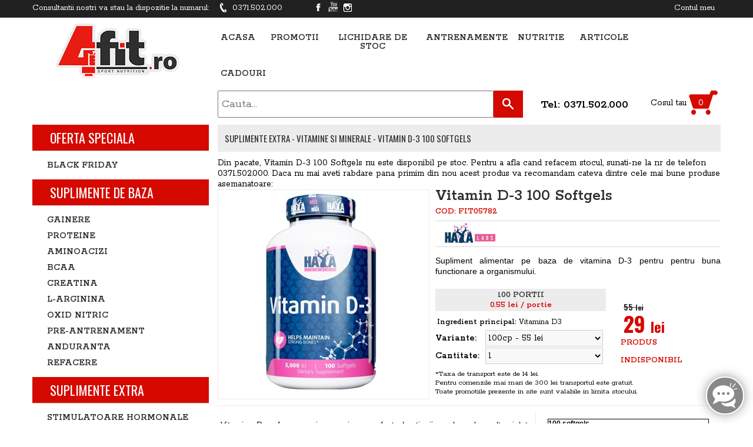

--- FILE ---
content_type: text/html; charset=UTF-8
request_url: http://4fit.ro/product/vitamin-d-3-100-softgels
body_size: 11494
content:
<!DOCTYPE html>
<html xmlns="http://www.w3.org/1999/xhtml" xmlns:fb="http://ogp.me/ns/fb#" >
    <head>
        <meta charset="UTF-8"/>
       
        <title>Vitamin D-3 100 Softgels | Vitamine si minerale | 4FIT</title>

        <link rel="shortcut icon" sizes="any" type="image/png" href="/favicon.ico">        
	 	<link rel="stylesheet" type="text/css" href="//fonts.googleapis.com/css?family=Oswald:400,700,300">
	 	<link rel="stylesheet" type="text/css" href="//fonts.googleapis.com/css?family=Open+Sans:400,700">
	 	<link rel="stylesheet" type="text/css" href="//fonts.googleapis.com/css?family=Rokkitt:400,600">
	 	
	 	<meta name="msvalidate.01" content="8ADA780BBEC6D37996524FAEE688F1C0" />
	 	<meta name="DC.title" content="Locatie" />
		<meta name="geo.region" content="RO" />
		<meta name="geo.position" content="45.943161;24.96676" />
		<meta name="ICBM" content="45.943161, 24.96676" />
	
	
        <meta name="description" content="Supliment pe baza de vitamina D-3 pentru intarirea sistemului imunitar si osos."/>
<meta name="google-site-verification" content="bi82i5hSrojqBEp37v3emXrsqMqsNuKof8_-zNVMaKM"/>
<meta name="verify-v1" content="AWSAy7PwUIPIuGTHKrtQQDTFplTgtlLdIOXYXnUNWeM="/>
<meta name="y_key" content="5f859a0bda2ae02d"/>
<meta property="og:image" content="http://4fit.ro//upload/images/products/14994/vitamin-d-3-100-softgels-1.jpg"/>
<meta property="og:type" content="forfit:product"/>
<meta property="og:url" content="http://4fit.ro/product/vitamin-d-3-100-softgels"/>
<meta property="og:title" content="Vitamin D-3 100 Softgels :: 4fit.ro"/>
<meta property="og:name" content="Vitamin D-3 100 Softgels"/>
<meta property="og:manufacurer" content="Haya Labs"/>
<meta property="og:telephone" content="0371.502.000"/>
<meta property="og:description" content="Vitamina D se formeaza in organism ca efect al actiunii razelor solare ultraviolete asupra pielii. Vitamina D este transformata de catre rinichi intr-un hormon numit calcitriol, care e, practic, cea mai concentrata forma.

Efectele acestui hormon sunt orientate catre intestine si oase. Functia biologica principala a vitaminei D e sa mentine nivele optime de calciu si fosfor in sange. Ajuta la absorbtia calciului, incurajand formarea si mentinerea sanatatii la nivel osos. Imbunatateste mineralizarea oaselor in combinatie cu alte vitamine, minerale si hormoni.

Fara vitamina D, oasele pot deveni subtiri, fragile, moi si diforme. Vitamina D protejeaza scheletul de afectiuni ca picioarele rahitice la copii sau osteomalacia la adulti, afectiuni ce slabesc oasele.

Beneficii:
- nutrient important pentru sanatatea oaselor;
- deficienta e asosciata cu cresterea riscului de fractura de sold
- protejeaza articulatiile;
- deficienta cauzeaza aparitia sindromului de picioare cracanate la copii;
- protejeaza imunitatea;
- protejeaza pielea.

Mod de administrare: luati 1capsula pe zi in timpul unei mese.
"/>
<meta property="fb:app_id" content="827025810690360"/>
<meta property="og:site_name" content="4fit.ro"/>                <script type="text/javascript" src="/cache/js/cae007694cb1000aa870e92b2cd1c86d.js"></script>
<link rel="stylesheet" type="text/css" href="/cache/css/3da87508a60b8875557f39d012220298.css" />

                <script type="text/javascript">
//<![CDATA[
$(document).ready(function () {window.app = {"reviews":0};});
//]]>
</script>
        <!-- Google tag (gtag.js) -->
<script async src="https://www.googletagmanager.com/gtag/js?id=G-FMLP7JW8YP"></script>
<script>
  window.dataLayer = window.dataLayer || [];
  function gtag(){dataLayer.push(arguments);}
  gtag('js', new Date());

  gtag('config', 'G-FMLP7JW8YP');
</script>

<meta name="robots" content="follow, index" class="next-head">
 
            </head>
    <body>
        <div class="page">
            <!-- Google Tag Manager (noscript) -->
<noscript><iframe src="https://www.googletagmanager.com/ns.html?id=GTM-N39H6PB"
height="0" width="0" style="display:none;visibility:hidden"></iframe></noscript>
<!-- End Google Tag Manager (noscript) -->

<script>
(function(i,s,o,g,r,a,m){i['GoogleAnalyticsObject']=r;i[r]=i[r]||function(){
(i[r].q=i[r].q||[]).push(arguments)},i[r].l=1*new Date();a=s.createElement(o),
m=s.getElementsByTagName(o)[0];a.async=1;a.src=g;m.parentNode.insertBefore(a,m)
})(window,document,'script','//www.google-analytics.com/analytics.js','ga');

ga('create', 'UA-4663403-48', 'auto');
ga('require', 'displayfeatures');
ga('send', 'pageview');
</script>

<div id="header" >
	<div class="top">
		<div class="wrapper" style="">
			<div style="float: left; margin-top: 5px;">
				Consultantii nostri va stau la dispozitie la numarul: <img
					style="margin-left: 15px; margin-right: 10px;" align="top"
					src="/main/img/icon-phone.png" alt="phone" />0371.502.000</div>
					<div style="float: left; margin-left: 50px;">
						<a target="_blank" href="https://www.facebook.com/pages/4Fitro/296167910588971" style="display: inline-block; width: 20px; height: 20px;background-image: url('/main/img/social-fb.png') " >&nbsp;</a>
						<a target="_blank" href="https://www.youtube.com/channel/UChdqa3Igxtsa1nMSU_iLlWg" style="display: inline-block; width: 20px; height: 20px;background-image: url('/main/img/social-yt.png') " >&nbsp;</a>
						<!-- <a target="_blank" href="https://plus.google.com/+4fitRo" style="display: inline-block; width: 20px; height: 20px;background-image: url('/main/img/social-gp.png') " >&nbsp;</a> -->
						<a target="_blank" href="https://www.instagram.com/4fit.ro_sport_nutrition" style="display: inline-block; width: 20px; height: 20px;background-image: url('/main/img/social-insta.png') " >&nbsp;</a>


					</div>
			<div style="float: right; margin-right: 10px;  margin-top: 5px;">
				
									<a href="/account/personal">Contul meu</a>
								
				
						
			</div>
		</div>
	</div>
	<div class="wrapper hcontent">
		<div class="logo_img"
			style="margin: 0 30px 0 40px; padding-top: 10px; float: left; width: 245px;">
			<a href="/"><img style="border: none; "src="/main/img/logo-new2.png" alt="4fit"> </a>
		</div>
		<div style="float: left; width: 800px;">
		<div class="top_menu ">
			<div >
				<a href="/"> Acasa</a>
			</div>
			<div >
				<a href="/offers">Promotii</a>
			</div>
			<div >
				<a href="/category/extra/lichidare-de-stocuri">Lichidare de stoc</a>
			</div>
			<div >
				<a href="/articles/index/3">Antrenamente</a>
			</div>
			<div >
				<a href="/articles/index/2">Nutritie</a>
			</div>
			<div >
				<a href="/articles/index/1">Articole</a>
			</div>
			<div >
				<a href="/products/gifts">Cadouri</a>
			</div>
			
		</div>
		<div style="margin-top: 5px;  width: 850px; ">
				<span itemscope itemtype="http://schema.org/WebSite">
					<meta itemprop="url" content="http://www.4fit.ro/" />
					<form action="/search" method="post" class="search-box"
						style="float: left; margin-top: 2px;" itemprop="potentialAction"
						itemscope itemtype="http://schema.org/SearchAction">
						<meta itemprop="target"
							content="http://www.4fit.ro/search/{dataSearchterm}" />
						<span> <input itemprop="query-input" name="dataSearchterm"
							id="search_input" placeholder="Cauta..."
							style="height: 42px; padding: 0 0 0 5px; margin: 0 !important; width: 460px; float: left; font-size: 20px;"
							type="text" id="q"
							value="">
							<button onclick="" class="button"
								style="width: 50px; height: 46px; float: left; background: url('/main/img/icon-search-white.png') no-repeat center center #d50900;"></button>
						</span>
					</form>
				</span> <span style="display: inline-block; padding-left: 30px;font-size: 20px;padding-top: 15px; font-weight: bold;">Tel: 0371.502.000</span>
			
			<span class="cart-info" 
				style="float: right; max-width: 250px; background: url('/main/img/icon-cart-red-new-40x40.png') no-repeat right center; height: 45px; position: relative;">
				<a style="padding-top: 14px; display: inline-block;" href="/cart"><span
					style="margin-right: 20px;">Cosul tau</span><span
					style="margin-right: 24px; color: #fff">0</span></a>
					 			</span>
		</div>
	</div>
	</div>
</div>
	<script type="text/javascript">

jQuery(document).ready(function(){
	    $(".cart-info").hover(function(){
	    	$(".shopping_cart_pop").show();
	    	return;
		}, function(){
			$(".shopping_cart_pop").hide();
			return;
		});
	    $('a.delete-cart-item-pop').click(function(e) {
	        e.preventDefault();
	        e.stopPropagation();
 	        if (!confirm('Sunteti sigur ca vreti sa stergeti acest item din cosul dumneavoastra?')) {
 	            return;
 	        }
            var product_id = $(this).attr('id');
            var product_variation =$(this).attr('data-variation-id');
            var url = $(this).attr('href');
	        $.ajax({
	            url: url,
	            type: 'POST',
	            dataType: 'json',
	            data: {
	                'data[Cart][Product][id]': product_id,
	                'data[Cart][Product][product_variation]': product_variation
	            },
	            success: function(response) {
	                try {
	                  window.location.reload();
	                }
	                catch (err) {
	                }
	            }
	        });
	    });
});
</script>
	            <div class="wrapper">
                <div class="main-container col2-left-layout">
                    <div class="main clearfix">
                                                <div class="col-main">
                                                                                                                                            	                              
                            <form action="/cart/add.html" id="CartAddForm" method="post" accept-charset="utf-8"><div style="display:none;"><input type="hidden" name="_method" value="POST"/></div><input type="hidden" name="data[Cart][Product][14994][product_id]" value="14994" id="CartProduct14994ProductId"/><input type="hidden" name="data[Cart][Product][14994][increment]" value="1" id="CartProduct14994Increment"/><script type="text/javascript">
dataLayer = dataLayer || [];
dataLayer.push({
	'site_type' : 'd',
'PageType': 'ProductPage',
'email': 'd41d8cd98f00b204e9800998ecf8427e',
'ProductID': 'FIT05782'
});
</script>

<div class="product_detail clearfix"  itemscope itemtype="https://schema.org/Product">
  <div class="breadcrumb clearfix cat_header" style="padding: 12px; font-size:15px;  margin: 10px 0px;">
    Suplimente Extra - <a href="/category/extra/vitamine-si-minerale">Vitamine si minerale</a> - Vitamin D-3 100 Softgels  </div>
    <div class="clearfix">
  	Din pacate, Vitamin D-3 100 Softgels nu este disponibil pe stoc. Pentru a afla cand refacem stocul, sunati-ne la nr de telefon 0371.502.000. Daca nu mai aveti rabdare pana primim din nou acest produs va recomandam cateva dintre cele mai bune produse asemanatoare:
  	
  	<div>
  	<div class="product-grid products clearfix">
      </div>
  	
  	</div>
  	 
  </div>
  	<div class="left-pane" style="width: 360px">
		<span class="image"> <a class="colorbox imageBox"
			href="/cache/images/products/14994/vitamin-d-3-100-softgels-1_700_700.jpg"
			class="colorbox" rel="colorbox"> <img  itemprop="image" alt="vitamin-d-3-100-softgels"
				src="/cache/images/products/14994/vitamin-d-3-100-softgels-1_350_350.jpg" />
		</a>
		</span>
              </div>
	<div class="right-pane">
		<div class="clearfix">
			<div class="name">
							<h1 itemprop="name" style="margin: 0;"  >Vitamin D-3 100 Softgels</h1>
			</div>
			<div class="cod"  >Cod: <span itemprop="sku">FIT05782</span></div>
			<div class="t1 clearfix">
				
				<div class="manufacturer">
									<a itemprop="brand" itemscope itemtype="https://schema.org/Brand" href="/search/all/all/50" ><img itemprop="logo"  alt="Haya Labs"
				src="/cache/images/manufacturers/50/haya-labs_image_120_36.png" /> <meta  itemprop="name" content="Haya Labs"></meta></a>
								</div>
							</div>
			<div class="description " itemprop="description"><p style="text-align:justify"><span style="color:#000000"><span style="font-size:14px"><span style="font-family:arial,helvetica,sans-serif">Supliment alimentar pe baza de vitamina D-3 pentru pentru buna functionare a organismului.&nbsp;</span></span></span></p>
</div>
			<div class="clearfix">
				<div style="float: left; width: 290px;">
				<div class="servings_box" style="color: rgb(48, 48, 48); height: 44px; text-align: center;">
											<div style="background-color: #ececec; padding: 2px 5px 2px 5px;">
							100 PORTII
						<div style="color: rgb(213, 9, 0);">0.55 lei / portie</div>
						</div>
									</div>
				<div class="attributes">
              		              		<div style="font-size: 14px; margin: 5px 3px 5px 3px;">
                  		<span style="font-weight: bold;">Ingredient principal:</span>
                  		<span>Vitamina D3</span>
                  	</div>
                	                	                  	<div>
                  		<label style="width: 80px;">Variante:</label>
                  		<select id="ProductVariantSelect" style="width: 200px;"  >
                  			                  				<option  selected  value="vitamin-d-3-100-softgels">100cp - 55 lei</option>
                  			                  		</select>
                  	</div>
                  	                	              		<div style="display: none;">
                  		<label style="width: 80px;">General:</label>
                  		<!-- momentan facut doar pentru primul grup -->
                  		<select style="width: 200px;" onchange="variation_changed()" id="selected_variation" name="data[Cart][Product][14994][product_variation]">
                  		                  			<option style="" value="79821"> - FIT05782 - epuizat </option>
                  		                  		</select>
                  	</div>
                	                	<div>
                  		<label style="width: 80px;">Cantitate:</label>
                  		<select style="width: 200px;" id="quantity" name="data[Cart][Product][14994][quantity]">
                  			<option value="1">1</option>
                  			<option value="2">2</option>
                  			<option value="3">3</option>
                  			<option value="4">4</option>
                  			<option value="5">5</option>
                  			<option value="6">6</option>
                  			<option value="7">7</option>
                  			<option value="8">8</option>
                  			<option value="9">9</option>
                  			<option value="10">10</option>
                  		</select>
                  	</div>
           		 </div>
				
				</div>
				<div itemprop="offers" itemscope itemtype="https://schema.org/Offer" style="float: right; padding-top: 20px; width: 170px;">
				<link itemprop="availability" href="https://schema.org/InStock">
				<link itemprop="itemCondition" href="https://schema.org/NewCondition">
				 <meta itemprop="priceCurrency" content="RON" />
				                	<div class="old-price">
                 		55 <span>lei</span>
					</div>
					<div itemprop="price" content="55" class="new-price"  style="color:rgb(213, 9, 0);">
                    	29 <span>lei</span>
					</div>
                          						<div class="cod"><span >produs indisponibil</span></div>
						
				</div>
				
			</div>
			<div style="font-size: 13px;">*Taxa de transport este de 14 lei.<br>
Pentru comenzile mai mari de 300 lei transportul este gratuit.
<br>Toate promotiile prezente in site sunt valabile in limita stocului.
</div>
		</div>
	</div>

</div>
</form>
<div class="product_extra clearfix" >
	<div class="left-pane">
		<div itemprop="description" class="detailed_description" ><p style="text-align:justify"><span style="color:#000000"><span style="font-size:14px"><span style="font-family:arial,helvetica,sans-serif">Vitamina D se formeaza in organism ca efect al actiunii razelor solare ultraviolete asupra pielii. Vitamina D este transformata de catre rinichi intr-un hormon numit calcitriol, care e, practic, cea mai concentrata forma.</span></span></span></p>

<p style="text-align:justify"><span style="color:#000000"><span style="font-size:14px"><span style="font-family:arial,helvetica,sans-serif">Efectele acestui hormon sunt orientate catre intestine si oase. Functia biologica principala a vitaminei D e sa mentine nivele optime de calciu si fosfor in sange. Ajuta la absorbtia calciului, incurajand formarea si mentinerea sanatatii la nivel osos. Imbunatateste mineralizarea oaselor in combinatie cu alte vitamine, minerale si hormoni.</span></span></span></p>

<p style="text-align:justify"><span style="color:#000000"><span style="font-size:14px"><span style="font-family:arial,helvetica,sans-serif">Fara vitamina D, oasele pot deveni subtiri, fragile, moi si diforme. Vitamina D protejeaza scheletul de afectiuni ca picioarele rahitice la copii sau osteomalacia la adulti, afectiuni ce slabesc oasele.</span></span></span></p>

<p style="text-align:justify"><span style="color:#000000"><span style="font-size:14px"><span style="font-family:arial,helvetica,sans-serif"><strong>Beneficii:</strong><br />
- nutrient important pentru sanatatea oaselor;<br />
- deficienta e asosciata cu cresterea riscului de fractura de sold<br />
- protejeaza articulatiile;<br />
- deficienta cauzeaza aparitia sindromului de picioare cracanate la copii;<br />
- protejeaza imunitatea;<br />
- protejeaza pielea.</span></span></span></p>

<p style="text-align:justify"><span style="color:#000000"><span style="font-size:14px"><span style="font-family:arial,helvetica,sans-serif"><strong>Mod de administrare</strong>: luati 1capsula pe zi in timpul unei mese.</span></span></span></p>
</div>
	

	</div>
	<div class="right-pane clearfix">
							<div class="extra_description variation_79821"   ><table cellpadding="0" cellspacing="0" style="border-collapse:collapse; border-spacing:0px; border:1px solid; color:rgb(0, 0, 0); font-family:helvetica,arial,verdana,sans-serif; font-size:12px; margin:1em 0px 0px; max-width:100%; padding:5px; width:274px">
	<thead>
		<tr>
			<th style="text-align:left; vertical-align:middle"><span style="color:#000000"><span style="font-size:12px"><span style="font-family:arial,helvetica,sans-serif">100 softgels</span></span></span></th>
			<th style="text-align:left; vertical-align:middle; width:67px">&nbsp;</th>
			<th style="text-align:left; vertical-align:middle; width:67px">&nbsp;</th>
		</tr>
		<tr>
			<th colspan="3" style="text-align:left; vertical-align:middle"><span style="color:#000000"><span style="font-size:12px"><span style="font-family:arial,helvetica,sans-serif">Serving size: 1 softgel</span></span></span></th>
		</tr>
		<tr>
			<th colspan="3" style="text-align:left; vertical-align:middle"><span style="color:#000000"><span style="font-size:12px"><span style="font-family:arial,helvetica,sans-serif">Servings per container: 100</span></span></span></th>
		</tr>
		<tr>
			<th colspan="3" style="background-color:rgb(0, 0, 0); text-align:left; vertical-align:middle">&nbsp;</th>
		</tr>
		<tr>
			<th colspan="2" rowspan="1" style="text-align:left; vertical-align:middle"><span style="color:#000000"><span style="font-size:12px"><span style="font-family:arial,helvetica,sans-serif">Amount Per Serving</span></span></span></th>
			<th style="text-align:left; vertical-align:middle; width:67px">&nbsp;</th>
		</tr>
		<tr>
			<th colspan="3" style="background-color:rgb(0, 0, 0); text-align:left; vertical-align:middle">&nbsp;</th>
		</tr>
	</thead>
	<tbody>
		<tr>
			<td style="vertical-align:top"><span style="color:#000000"><span style="font-size:12px"><span style="font-family:arial,helvetica,sans-serif">Vitamin D-3 (as cholecalciferol)</span></span></span></td>
			<td style="vertical-align:top; width:67px">&nbsp;</td>
			<td style="vertical-align:top; width:67px"><span style="color:#000000"><span style="font-size:12px"><span style="font-family:arial,helvetica,sans-serif">5000 IU</span></span></span></td>
		</tr>
		<tr>
			<td colspan="3" style="background-color:rgb(0, 0, 0); vertical-align:top">&nbsp;</td>
		</tr>
		<tr>
			<td colspan="3" style="vertical-align:top">
			<p><span style="color:#000000"><span style="font-size:12px"><span style="font-family:arial,helvetica,sans-serif"><strong>Other ingredients:</strong></span></span></span></p>

			<p><span style="color:#000000"><span style="font-size:12px"><span style="font-family:arial,helvetica,sans-serif">soybean oil, gelatin, glycerin, water.</span></span></span></p>
			</td>
		</tr>
	</tbody>
</table>
</div>
			</div>

</div>
 
<hr style="margin-bottom: 15px;"/>
    <div id="reviews" class="box comments">
	<h2 class="clearfix" style="padding: 8px 10px 8px 20px;">
		Comentarii:
			  		<span class="float-right">
	  			<button class="toggle-comment-form button big" onclick="$('.comment-form').toggle();" style="font-size: 14px; width: 200px;">Lasa un comentariu</button>
	  		</span>
		  	</h2>
	<div class="comment-form ">
					   <script src="https://www.google.com/recaptcha/api.js" async defer></script>
<div class="login-form ">

	<div class="col2-set clearfix">
		<div class="col-1" style="  text-align: center;">
			<h3>Ai deja un cont?</h3>
            <form action="/login" id="MemberLoginForm" method="post" accept-charset="utf-8"><div style="display:none;"><input type="hidden" name="_method" value="POST"/></div><div class="input email required"><input name="data[Member][email]" placeholder="Email" maxlength="96" type="email" id="MemberEmail" required="required"/></div><div class="input password required"><input name="data[Member][password]" placeholder="Parola" type="password" id="MemberPassword" required="required"/></div>            <div class="clearfix">
				<a style="font-weight: 600; font-size: 12px; line-height: 26px;"
					href="/recover">Ai uitat parola?</a>
			</div>
            <div class="submit"><input class="button" type="submit" value="Intra in cont"/></div>
            </form>            <div class="clearfix" style="display:none">
                <h4>Te poti autentifica si cu</h4>
                        
                        <a href="/oauth/google.html"><img src="/img/button-google-big.png" alt=""/></a>

            </div>
        </div>
      	</div>
</div>
			</div>
	<div id = "comments" class = "content comments">
			  		<div class="notice">
				  Nu exista pareri pentru acest produs	  		</div> 
		  					  				  			  				  			  				  			  				  	</div>
	</div>  <script type="text/javascript">
var current_window = 1;
function changeExtra2(item){
//	console.log(item);
	switch(item) {
    case 1:
    	 current_window = 1;        
        $("#detailed_description_button").addClass('selected');
        $("#extra_description_button").removeClass('selected');
        $(".detailed_description").show();
        $(".extra_description").hide();
        break;
    case 2:
    	 current_window = 2;
    	$("#detailed_description_button").removeClass('selected');
        $("#extra_description_button").addClass('selected');
    	$(".detailed_description").hide();
        
		var selected_variation = $('#selected_variation').val();
		if(selected_variation > 0){
			$(".extra_description.variation_"+selected_variation).show();
		}else{
			$(".extra_description.default").show();
		}
        
        break;

	}
}
function variation_changed(){
//	if(current_window ==2){
		$(".extra_description").hide();
		var selected_variation = $('#selected_variation').val();
		if(selected_variation > 0){
			$(".extra_description.variation_"+selected_variation).show();
		}else{
			$(".extra_description.default").show();
		}
//		}
}
</script>

<!-- Google Code for Remarketing Tag -->
<!--------------------------------------------------
Remarketing tags may not be associated with personally identifiable information or placed on pages related to sensitive categories. See more information and instructions on how to setup the tag on: http://google.com/ads/remarketingsetup
--------------------------------------------------->
<script type="text/javascript">
var google_tag_params = {
dynx_itemid: 'FIT05782',
dynx_totalvalue: '55',
};
</script>



                            	                          </div>
                        <div class="col-left sidebar">
                            	  <div class="box">
    <div class="box-category" style="margin-top: 11px;">
        <ul>
                            <li>
                    <span>Oferta Speciala</span>
                    <ul>
			
	<li>
	  		<a class="" href="/category/black-friday-1/black-friday">
		  		BLACK FRIDAY<span></span></a>
			  	  	</li>
	  </ul>                </li>
                            <li>
                    <span>Suplimente de baza</span>
                    <ul>
			
	<li>
	  		<a class="" href="/category/suplimente-nutritive/gainere">
		  		Gainere<span></span></a>
			  	  	</li>
	  		
	<li>
	  		<a class="" href="/category/suplimente-nutritive/proteine">
		  		Proteine<span></span></a>
			  	  	</li>
	  		
	<li>
	  		<a class="" href="/category/suplimente-nutritive/aminoacizi-si-hidrolizate-proteice">
		  		Aminoacizi<span></span></a>
			  	  	</li>
	  		
	<li>
	  		<a class="" href="/category/suplimente-nutritive/bcaa-aminoacizi-cu-lanturi-ramificate">
		  		BCAA<span></span></a>
			  	  	</li>
	  		
	<li>
	  		<a class="" href="/category/suplimente-nutritive/creatina">
		  		Creatina<span></span></a>
			  	  	</li>
	  		
	<li>
	  		<a class="" href="/category/suplimente-nutritive/l-arginina">
		  		L-Arginina<span></span></a>
			  	  	</li>
	  		
	<li>
	  		<a class="" href="/category/suplimente-nutritive/oxid-nitric">
		  		Oxid nitric<span></span></a>
			  	  	</li>
	  		
	<li>
	  		<a class="" href="/category/suplimente-nutritive/pre-antrenament">
		  		Pre-antrenament<span></span></a>
			  	  	</li>
	  		
	<li>
	  		<a class="" href="/category/suplimente-nutritive/anduranta">
		  		Anduranta<span></span></a>
			  	  	</li>
	  		
	<li>
	  		<a class="" href="/category/suplimente-nutritive/refacere">
		  		Refacere<span></span></a>
			  	  	</li>
	  </ul>                </li>
                            <li>
                    <span>Suplimente Extra</span>
                    <ul>
			
	<li>
	  		<a class="" href="/category/extra/stimulatoare-hormonale">
		  		Stimulatoare hormonale<span></span></a>
			  	  	</li>
	  		
	<li>
	  		<a class="selected" href="/category/extra/vitamine-si-minerale">
		  		Vitamine si minerale<span></span></a>
			  	  	</li>
	  		
	<li>
	  		<a class="" href="/category/extra/batoane-proteice">
		  		Batoane proteice<span></span></a>
			  	  	</li>
	  		
	<li>
	  		<a class="" href="/category/extra/energizante">
		  		Energizante<span></span></a>
			  	  	</li>
	  		
	<li>
	  		<a class="" href="/category/extra/slabire-si-arderea-grasimilor">
		  		Slabire si arderea grasimilor<span></span></a>
			  	  	</li>
	  		
	<li>
	  		<a class="" href="/category/extra/sanatate">
		  		Sanatate<span></span></a>
			  	  	</li>
	  		
	<li>
	  		<a class="" href="/category/extra/articulatii-si-ligamente">
		  		Articulatii si ligamente<span></span></a>
			  	  	</li>
	  		
	<li>
	  		<a class="" href="/category/extra/lichidare-de-stocuri">
		  		Lichidare de stocuri<span></span></a>
			  	  	</li>
	  </ul>                </li>
                            <li>
                    <span>Accesorii</span>
                    <ul>
			
	<li>
	  		<a class="" href="/category/accesorii/echipament-sportiv">
		  		Echipament sportiv<span></span></a>
			  	  	</li>
	  		
	<li>
	  		<a class="" href="/category/accesorii/tricouri-si-maieuri">
		  		Tricouri si Maiouri<span></span></a>
			  	  	</li>
	  		
	<li>
	  		<a class="" href="/category/accesorii/shakere-si-accesorii">
		  		Shakere si accesorii<span></span></a>
			  	  	</li>
	  </ul>                </li>
                    </ul>
    </div>
</div>  	  <div class="box">

	<div class="box-content manufacturers_menu">
		<ul>
			<li><span>Producatori</span>
				<ul>
									<li>
					
					<a class="" href="/search/all/all/63"><img style="vertical-align: middle; margin-right: 5px;" alt="4Fit"
				src="/cache/images/manufacturers/63/4fit_image_60_18.png" />4Fit</a></li>
										<li>
					
					<a class="" href="/search/all/all/60"><img style="vertical-align: middle; margin-right: 5px;" alt="ActivLab"
				src="/cache/images/manufacturers/60/activlab_image_60_18.png" />ActivLab</a></li>
										<li>
					
					<a class="" href="/search/all/all/44"><img style="vertical-align: middle; margin-right: 5px;" alt="Amix"
				src="/cache/images/manufacturers/44/amix_image_60_18.jpg" />Amix</a></li>
										<li>
					
					<a class="" href="/search/all/all/86"><img style="vertical-align: middle; margin-right: 5px;" alt="BIOCYTE"
				src="/cache/images/manufacturers/86/biocyte_image_60_18.jpg" />BIOCYTE</a></li>
										<li>
					
					<a class="" href="/search/all/all/69"><img style="vertical-align: middle; margin-right: 5px;" alt="BiotechUSA"
				src="/cache/images/manufacturers/69/biotechusa_image_60_18.png" />BiotechUSA</a></li>
										<li>
					
					<a class="" href="/search/all/all/42"><img style="vertical-align: middle; margin-right: 5px;" alt="BPI"
				src="/cache/images/manufacturers/42/bpi_image_60_18.png" />BPI</a></li>
										<li>
					
					<a class="" href="/search/all/all/29"><img style="vertical-align: middle; margin-right: 5px;" alt="Cellucor"
				src="/cache/images/manufacturers/29/cellucor_image_60_18.png" />Cellucor</a></li>
										<li>
					
					<a class="" href="/search/all/all/81"><img style="vertical-align: middle; margin-right: 5px;" alt="Dorian Yates"
				src="/cache/images/manufacturers/81/dorian-yates_image_60_18.jpg" />Dorian Yates</a></li>
										<li>
					
					<a class="" href="/search/all/all/62"><img style="vertical-align: middle; margin-right: 5px;" alt="Fitness Authority"
				src="/cache/images/manufacturers/62/fitness-authority_image_60_18.png" />Fitness Authority</a></li>
										<li>
					
					<a class="" href="/search/all/all/31"><img style="vertical-align: middle; margin-right: 5px;" alt="Gaspari Nutrition"
				src="/cache/images/manufacturers/31/gaspari-nutrition_image_60_18.jpg" />Gaspari Nutrition</a></li>
										<li>
					
					<a class="" href="/search/all/all/70"><img style="vertical-align: middle; margin-right: 5px;" alt="Gold Nutrition"
				src="/cache/images/manufacturers/70/gold-nutrition_image_60_18.jpg" />Gold Nutrition</a></li>
										<li>
					
					<a class="" href="/search/all/all/50"><img style="vertical-align: middle; margin-right: 5px;" alt="Haya Labs"
				src="/cache/images/manufacturers/50/haya-labs_image_60_18.png" />Haya Labs</a></li>
										<li>
					
					<a class="" href="/search/all/all/49"><img style="vertical-align: middle; margin-right: 5px;" alt="MEX"
				src="/cache/images/manufacturers/49/mex_image_60_18.png" />MEX</a></li>
										<li>
					
					<a class="" href="/search/all/all/34"><img style="vertical-align: middle; margin-right: 5px;" alt="MusclePharm"
				src="/cache/images/manufacturers/34/musclepharm_image_60_18.jpg" />MusclePharm</a></li>
										<li>
					
					<a class="" href="/search/all/all/36"><img style="vertical-align: middle; margin-right: 5px;" alt="MuscleTech"
				src="/cache/images/manufacturers/36/muscletech_image_60_18.png" />MuscleTech</a></li>
										<li>
					
					<a class="" href="/search/all/all/43"><img style="vertical-align: middle; margin-right: 5px;" alt="My Protein"
				src="/cache/images/manufacturers/43/my-protein_image_60_18.png" />My Protein</a></li>
										<li>
					
					<a class="" href="/search/all/all/55"><img style="vertical-align: middle; margin-right: 5px;" alt="Nutrend"
				src="/cache/images/manufacturers/55/nutrend_image_60_18.png" />Nutrend</a></li>
										<li>
					
					<a class="" href="/search/all/all/38"><img style="vertical-align: middle; margin-right: 5px;" alt="Optimum Nutrition"
				src="/cache/images/manufacturers/38/optimum-nutrition_image_60_18.png" />Optimum Nutrition</a></li>
										<li>
					
					<a class="" href="/search/all/all/64"><img style="vertical-align: middle; margin-right: 5px;" alt="Power System"
				src="/cache/images/manufacturers/64/power-system_image_60_18.jpg" />Power System</a></li>
										<li>
					
					<a class="" href="/search/all/all/53"><img style="vertical-align: middle; margin-right: 5px;" alt="Scitec Nutrition"
				src="/cache/images/manufacturers/53/scitec-nutrition_image_60_18.jpg" />Scitec Nutrition</a></li>
										<li>
					
					<a class="" href="/search/all/all/39"><img style="vertical-align: middle; margin-right: 5px;" alt="Scivation"
				src="/cache/images/manufacturers/39/scivation_image_60_18.png" />Scivation</a></li>
										<li>
					
					<a class="" href="/search/all/all/74"><img style="vertical-align: middle; margin-right: 5px;" alt="Trec Nutrition"
				src="/cache/images/manufacturers/74/trec-nutrition_image_60_18.png" />Trec Nutrition</a></li>
										<li>
					
					<a class="" href="/search/all/all/40"><img style="vertical-align: middle; margin-right: 5px;" alt="Universal Nutrition"
				src="/cache/images/manufacturers/40/universal-nutrition_image_60_18.jpg" />Universal Nutrition</a></li>
										<li>
					
					<a class="" href="/search/all/all/41"><img style="vertical-align: middle; margin-right: 5px;" alt="Weider"
				src="/cache/images/manufacturers/41/weider_image_60_18.gif" />Weider</a></li>
									</ul></li>
		</ul>

	</div>
	
	</div>
  	  
                          </div>
                    </div>
                </div>
            </div>
            <div id="footer">
		<div class="wrapper clearfix">
		<div style="float:left;">
			<div class="details clearfix"
				style="border-bottom: 1px solid #d1d1d1; padding-bottom: 15px; width: 800px;">
				<div
					style="width: 250px; text-transform: uppercase;  float: left;">Informatii</div>
				<div
					style="width: 250px; text-transform: uppercase;  float: left;">Contul
					meu</div>
				<div
					style="width: 250px; text-transform: uppercase; float: left;">Contacteaza-ne</div>
			</div>
			<div class="details_items clearfix" style="margin: 15px 0 30px 0; width: 800px;">
				<div style="width: 250px; float: left;">
					<div class="link"><a href="/informations/cum-platesti">&#9658; Informatii utile</a></div>
					<div class="link"><a href="/informations/fidelizare">&#9658; Fidelizare si promotii</a></div>
					<div class="link"><a href="/informations/termeni-si-conditii">&#9658; Termeni si conditii</a></div>
					<div class="link"><a href="/informations/Protectia-datelor-personale">&#9658; Protectia datelor personale</a></div>
					<div class="link"><a href="/contact">&#9658; Contact</a></div>
                                    
				</div>
				<div style="width: 250px; float: left;">
				<div class="link"><a href="/account/personal">&#9658; Contul meu</a></div>
					<div class="link"><a href="/account/personal">&#9658; Setari cont</a></div>
				</div>
				<div style="width: 250px; float: left;">
					
					<div style="margin-top: 20px;">
						<div style="float: left; font-size: 13px; font-family: 'Open Sans';">
						
							<div
								style="padding: 5px;  font-weight: bold;">SC RAZMED SRL</div>
								<div style="padding: 5px;">J22/1176/09.06.2004</div>
								<div style="padding: 5px;">CUI: RO 16502402</div>
							<div style="padding: 5px;">lasi, sos. Pacurari nr.95 bl.474 tronson ll-lll parter</div>
							<div style="padding: 5px;">Telefon: 0371.502.000</div>
						</div>
						
					</div>
				</div>
				</div>
				</div>
				<div  style="float:left; margin-top: 30px;">
				<div style="width: 250px; ">
					
					<div style="margin-top: 0px;">
						<div style="float: left; font-size: 13px; font-family: 'Open Sans';">
							<div class="fb-like-box" data-href="https://www.facebook.com/4fit.ro" data-width="370" data-height="290" 
							data-colorscheme="dark" data-show-faces="true" data-header="false" data-stream="false" data-show-border="false"></div>	
							

						<div itemscope="" itemtype="http://data-vocabulary.org/Review-aggregate">
						<div class="rating" itemscope="" itemprop="rating" itemtype="http://data-vocabulary.org/Rating">
						<span itemprop="rating" class="current_rating">9.1</span> (<span itemprop="votes" class="current_count">134</span> voturi)
							<div class="star-rating rateit" data-rateit-max="10" data-rateit-value="9.1" data-rateit-readonly="true" data-rateit-resetable="false">

			
								</div>
							</div>
							
						</div>
						
						</div>

					
						
					</div>
				</div>


			</div>
		</div>
		<div class=" clearfix" style="background-color: #d50900;">
			<div class="foot wrapper clearfix">
				<div style="float: left;"><a href="http://www.anpc.gov.ro" target="_blank"><span style="font-size: 15px; font-weight: 300;">Protectia Consumatorului</span></a></div>
				<div style="float: right;"><a href="http://www.shenmedia.ro" target="_blank">Web Design</a> by <a href="http://www.shenmedia.ro" target="_blank" title="Web Design Iasi">SHEN MEDIA</a> | Copyright 2014-2019 &copy; 4FIT.RO</div>

			
</div>
		</div>
</div>
<div id="fb-root"></div>
<script>(function(d, s, id) {
  var js, fjs = d.getElementsByTagName(s)[0];
  if (d.getElementById(id)) return;
  js = d.createElement(s); js.id = id;
  js.src = "//connect.facebook.net/en_US/sdk.js#xfbml=1&appId=827025810690360&version=v2.0";
  fjs.parentNode.insertBefore(js, fjs);
}(document, 'script', 'facebook-jssdk'));</script>




<script type="text/javascript">
var LHCChatOptions = {};
LHCChatOptions.opt = {widget_height:340,widget_width:300,popup_height:520,popup_width:500};
(function() {
var po = document.createElement('script'); po.type = 'text/javascript'; po.async = true;
var refferer = (document.referrer) ? encodeURIComponent(document.referrer.substr(document.referrer.indexOf('://')+1)) : '';
var location  = (document.location) ? encodeURIComponent(window.location.href.substring(window.location.protocol.length)) : '';
po.src = '//ch.4fit.ro/index.php/rou/chat/getstatus/(click)/internal/(position)/bottom_right/(top)/350/(units)/pixels/(department)/4?r='+refferer+'&l='+location;
var s = document.getElementsByTagName('script')[0]; s.parentNode.insertBefore(po, s);
})();
</script>
<!-- Google Code for Remarketing Tag -->
<!--------------------------------------------------
Remarketing tags may not be associated with personally identifiable information or placed on pages related to sensitive categories. See more information and instructions on how to setup the tag on: http://google.com/ads/remarketingsetup
--------------------------------------------------->
<script type="text/javascript">
/* <![CDATA[ */
var google_conversion_id = 958984542;
var google_custom_params = window.google_tag_params;
var google_remarketing_only = true;
/* ]]> */
</script>
<script type="text/javascript" src="//www.googleadservices.com/pagead/conversion.js">
</script>
<noscript>
<div style="display:inline;">
<img height="1" width="1" style="border-style:none;" alt="" src="//googleads.g.doubleclick.net/pagead/viewthroughconversion/958984542/?value=0&amp;guid=ON&amp;script=0"/>
</div>
</noscript>



        </div>
        <script type="text/javascript">
//<![CDATA[

//]]>
</script>
    </body>
</html>

--- FILE ---
content_type: text/css
request_url: http://4fit.ro/cache/css/3da87508a60b8875557f39d012220298.css
body_size: 10790
content:
@font-face {
	font-family: 'Rockwell';
	src: utl('/main/fonts/Rockwell_161.ttf');		
}

/* @font-face {
  font-family: 'Rokkitt';
  font-style: normal;
  font-weight: 400;
  src: local('Rokkitt'), local('Rokkitt-Regular'), url(/main/fonts/Rokkitt-regular.woff2) format('woff2');
  unicode-range: U+0000-00FF, U+0131, U+0152-0153, U+02C6, U+02DA, U+02DC, U+2000-206F, U+2074, U+20AC, U+2212, U+2215, U+E0FF, U+EFFD, U+F000;
}
latin
@font-face {
  font-family: 'Rokkitt';
  font-style: normal;
  font-weight: 700;
  src: local('Rokkitt Bold'), local('Rokkitt-Bold'), url(/main/fonts/Rokkitt-bold.woff2) format('woff2');
  unicode-range: U+0000-00FF, U+0131, U+0152-0153, U+02C6, U+02DA, U+02DC, U+2000-206F, U+2074, U+20AC, U+2212, U+2215, U+E0FF, U+EFFD, U+F000;
} */
.product>h1 {
	
}

.product>div {
	
}

.product>div>h1 {
	font-size: 26px;
	color: #404040;
	font-weight: 600;
}

.product>div>.left-pane {
	float: left;
	width: 258px;
	margin-right: 20px;
	clear: none;
}

.product>.right-pane {
	overflow: hidden;
}

.product_detail .left-pane>.image {
	display: block;
	border: 1px solid #d6d6d6;
}

.product_detail .left-pane>.image-gallery {
	margin-top: 3px;
}

.product_detail .left-pane .image-gallery a {
	display: inline-block;
	border: 1px solid #dadada;
	padding: 0;
	margin: 0 0 3px 1px;
	position: relative;
	line-height: 0;
}
.product_detail  .left-pane .image-gallery a img.overlay.play{

	position: absolute;
	bottom: 20%;
	right: 8px;
}

.product_detail .left-pane .image-gallery a:first-of-type {
	margin: 0 1px 3px 0;
}

.product_detail .left-pane .image-gallery img {
	
}

.product>.right-pane .product-info-header {
	overflow: hidden;
}

.product>.right-pane .product-info-header>span {
	float: left;
	margin-right: 2px;
	line-height: 26px;
	padding: 0 10px 0 10px;
}

.product>.right-pane .product-info-header>span:first-of-type {
	margin-top: 1px;
}

.product>.right-pane .product-info-header .stock-status {
	float: left;
	padding: 0px;
	font-size: 13px;
	font-family: "Arial";
	color: #d7126b;
	text-align: left;
/* 	background: rgb(253, 240, 240); */
}

.product>div>.right-pane .product-info-header .new-product {
	background: url('/main/img/header-red-small.png') repeat-x top left;
	color: #fff;
}

.product>div>.right-pane .review-summary {
	overflow: hidden;
	display: block;
	font-size: 12px;
	margin: 5px 0 25px 0;
}

.product>div>.right-pane .review-summary .star-rating>span {
	line-height: 19px;
	float: right;
	margin: 0 0 0 10px;
}

.product>div>.right-pane .review-summary .star-rating>span>a {
	color: #da0000;
	text-decoration: underline;
}

.product>div>.right-pane .price-info {
	float: right;
	text-align: right;
	font-size: 12px;
	line-height: 14px;
	font-weight: 600;
	margin-right: 35px;
}

.product>div>.right-pane .price-info>span {
	line-height: 28px;
	font-size: 33px;
	font-family: "Open Sans Condensed";
	color: rgb(215, 18, 107);
	font-weight: 700;
}

.product>div>.right-pane .price-info>span.price {
	display: block;
}

.product>div>.right-pane .price-info>span.old-price {
	display: inline-block;
	font-size: 18px;
	line-height: 28px;
	color: #cfcfcf;
	text-decoration: line-through;
	margin: 0 15px 0 0;
}

.product>div>.right-pane .price-info>span.new-price {
	display: inline-block;
}

.product>div>.right-pane .product-info-header .stock-status:after {
	visibility: hidden;
	display: block;
	content: "";
	clear: both;
	height: 0;
}

.product>div>.right-pane .product-info .short-info {
/* 	float: left;
 */	width: 165px;
}

.product>div>.right-pane .product-info .attributes {
	font-size: 13px;
	color: #606060;
	font-family: "Arial";
}
.product>div>.right-pane .product-info .attributes>div{
	margin-bottom: 5px;
}
.product>div>.right-pane .product-info .attributes .name {
	font-weight: bold;
}

.product>div>.right-pane .product-info .attributes .desc {
	
}

.product>div>.right-pane .product-info .attributes dd:last-of-type {
	margin-bottom: 0;
}

.product>div>.right-pane .product-info .description {
	overflow: hidden;
	font-size: 13px;
	line-height: 1.25em;
	margin-top: 5px;
}

.product>div .related_products {
	font-size: 20px;
	font-family: "Open Sans Condensed";
	color: rgb(215, 18, 107);
	font-weight: bold;
	line-height: 1.613;
	-moz-transform: matrix(1.00010490145603, 0, 0, 1, 0, 0);
	-webkit-transform: matrix(1.00010490145603, 0, 0, 1, 0, 0);
	-ms-transform: matrix(1.00010490145603, 0, 0, 1, 0, 0);
}

.product>div>.related_products>h4 {
	font-size: 19px;
	font-family: "Open Sans Condensed";
	color: rgb(39, 36, 39);
	font-weight: bold;
}

.product>div>.related_products .related_product {
	/*	vertical-align: middle;*/
	margin: 5px 10px 5px 0;
	float: left;
}

.product>div>.related_products .related_product .name>a {
	font-size: 13px;
	font-family: "Arial";
	font-weight: normal;
	margin-left: 5px;
}
.product>div>.related_products .related_product .price {
	padding-left: 5px;
}
.product>div>.related_products .related_product>span {
	float: left;
	margin: 0 5px 0 0;
}

.product>div>.related_products .related_product>span>a {
	font-weight: 600;
}

.product>div>.related_products .related_product>span .product-image {
	padding: 1px;
	border: 1px solid #d6d6d6;
}

.product>div>.related_products .related_product>span:last-of-type {
	margin: 0;
}
.related_product input[type=checkbox] {
	visibility: hidden;
	width: 2px;
}
.box.related-category-products .box-content {
	margin-top: 0;
	border-top: none;
}

.box.related-category-products .box-content h2 {
	margin: 10px 0 20px 0;
	font-size: 19px;
	font-family: "Open Sans Condensed";
	color: rgb(39, 36, 39);
	font-weight: 700;
}

.box.related-category-products .product-grid .product {
	margin: 0 19px 0 0;
}

.box.related-category-products .product-grid .product:nth-child(4n+4) {
	margin: 0;
}

.product>div> .related_products .related_product>span.selected img.watermark{
	display: block;
}

.product>div> .related_products .related_product>span.selected img.product-image{
	opacity: 0.4;
	filter: alpha(opacity = 40);
}

img.watermark {
	position: absolute;
	top: 50%;
	left: 40%;
	display: none;
}
.product_detail  .highlight, .product_extra .highlight{
	background: #fff2a8;
}

.box.comments{
	margin-bottom: 20px;
}
.box.comments .comments{
	margin: 0;
}
.comments > h2{
	font-size: 26px;
	background-color: #fff;
	margin: 0;
	padding: 18px 10px 18px 20px;
	border: 1px solid #d6d6d6;
	/*border-bottom: none;*/
}

.comments .more-comments{
	background: #cfcfcf;
	padding: 5px;
	font-size: 12px;
	font-weight: 600;
	color: #c10106;
	text-transform: uppercase;
}

.comments > .more-comments > a{
	text-decoration: underline;
}
.comments .comment-form{
	display: none;
	background: #f7f7f7;
	border: 1px solid #d6d6d6;
	border-top: none;
	/*border-bottom: none;*/
	padding: 15px 10px;

}

.comments .comment-form [placeholder]{
	/*	text-transform: uppercase;*/
}

.comments .comment-form > form{
	background: #ededed;
	border: 1px solid #cccccc;
	display: block;
	position: relative;
}

.comments .comment-form > form > div{
	width: auto;
	display: block;
	padding: 2px 0;
}

.comments .comment-form > form > div > label{
	width: 100px;
	font-size: 12px;
	text-transform: uppercase;
	font-weight: 600;
}
.comments .comment-form > form .input.textarea textarea{
	width: 100%;
	border-left: none;
	border-right: none;
}

.comments .comment-form > form .submit{
	text-align: right;
	padding-bottom: 10px;
	padding-right: 5px;
}
.comments .content{
	border-top: none;
}
.comment{
	padding: 10px 0;
	border-top: 1px solid #d6d6d6;
}

.comment .left{
	float: left;
	clear: none;
}

.comment .right{
	float: none;
	overflow: hidden;
	padding-left: 15px;

}

.comment .right .review-heading{
	vertical-align: middle;
}

.comment .right .review-heading > span{
	display: block;
	color: #b1b1b1;
	font-size: 11px;
	font-weight: bold;
}

.comment .right .review-heading > span.review-owner{
	font-size: 13px;
	color: #c10106;
	font-weight: 600;
}

.comment .right .rating{
	color: #606060;
	font-size: 12px;
	font-weight: bold;
	margin: 15px 0;
}

.comment .right .comment{

}
.comment .review-heading{
	position: relative;
}
.comment .review-heading > div > span{
	float: left;
}

.comment .review-heading > div span.review-owner{
	font-size: 13px;
	color: #c10106;
	font-weight: 600;
}

.comment .review-heading > div span.review-owner span{
	display: block;
	color: #b1b1b1;
	font-size: 11px;
}
.comment .review-heading .member-avatar{
}

.toggle-comment-form{
	/*background: #d4d4d4;
	font-size: 12px;
	margin: 0;
	padding: 6px 20px;
	border: none;
	line-height: 1em;*/
}

button .toggle-on, .button .toggle-on{
	background: url('/main/img/header-red-small.png') repeat-x top left;
}

.comment-form .login-form{
	padding: 0 10px;
	background: none;
	border: none;
}
.login-form{
	margin: 0 0 0 0;
	background: #ededed;
	padding: 20px;
	border: 1px solid #cccccc;
}
.login-form .col2-set .col-1{
/* 	margin-right: 50px;
 */}
.login-form .col2-set .col-2{
	/* width: 310px !important; */
}
.login-form .col2-set{
	margin: 0 auto;
}
.login-form > div{
	margin: 5px 0;
}
.login-form h3{
	font-size: 21px;
	color: #404040;
	line-height: 1.5em;
	margin: 0;
}
.login-form h4{
	font-size: 18px;
	color: #404040;
	line-height: 1.5em;
	text-transform:uppercase;
}




.login-form .input{
	width: 200px;
	line-height: 22px;
	margin: 0 auto;
}

.login-form .input input[type="text"], .login-form .input input[type="password"], .login-form .input input[type="email"]{
	width: 180px;
}

.register-new-account form .input label{
	width: auto;
	text-align: left;
}
.grecaptcha-badge {
    visibility: hidden!important;
}
.box.login-box label{
	width: 140px;
}

.box.login-box .input input{
	width: 176px;
}

.box.register-new-account > div > div{
	margin: 10px auto;
}

.register-new-account .checkbox label {
    cursor: pointer;
}
/*
    Colorbox Core Style:
    The following CSS is consistent between example themes and should not be altered.
*/
#colorbox, #cboxOverlay, #cboxWrapper{position:absolute; top:0; left:0; z-index:9999; overflow:hidden;}
#cboxWrapper {max-width:none;}
#cboxOverlay{position:fixed; width:100%; height:100%;}
#cboxMiddleLeft, #cboxBottomLeft{clear:left;}
#cboxContent{position:relative;}
#cboxLoadedContent{overflow:auto; -webkit-overflow-scrolling: touch;}
#cboxTitle{margin:0;}
#cboxLoadingOverlay, #cboxLoadingGraphic{position:absolute; top:0; left:0; width:100%; height:100%;}
#cboxPrevious, #cboxNext, #cboxClose, #cboxSlideshow{cursor:pointer;}
.cboxPhoto{float:left; margin:auto; border:0; display:block; max-width:none; -ms-interpolation-mode:bicubic;}
.cboxIframe{width:100%; height:100%; display:block; border:0; padding:0; margin:0;}
#colorbox, #cboxContent, #cboxLoadedContent{box-sizing:content-box; -moz-box-sizing:content-box; -webkit-box-sizing:content-box;}

/* 
    User Style:
    Change the following styles to modify the appearance of Colorbox.  They are
    ordered & tabbed in a way that represents the nesting of the generated HTML.
*/
#cboxOverlay{background:#fff;}
#colorbox{outline:0;}
    #cboxContent{margin-top:32px; overflow:visible; background:#000;}
        .cboxIframe{background:#fff;}
        #cboxError{padding:50px; border:1px solid #ccc;}
        #cboxLoadedContent{background:#000; padding:1px;}
        #cboxLoadingGraphic{background:url(/img/loading.gif) no-repeat center center;}
        #cboxLoadingOverlay{background:#000;}
        #cboxTitle{position:absolute; top:-22px; left:0; color:#000;}
        #cboxCurrent{position:absolute; top:-22px; right:205px; text-indent:-9999px;}

        /* these elements are buttons, and may need to have additional styles reset to avoid unwanted base styles */
        #cboxPrevious, #cboxNext, #cboxSlideshow, #cboxClose {border:0; padding:0; margin:0; overflow:visible; text-indent:-9999px; width:20px; height:20px; position:absolute; top:-20px; background:url(/img/controls.png) no-repeat 0 0;}
        
        /* avoid outlines on :active (mouseclick), but preserve outlines on :focus (tabbed navigating) */
        #cboxPrevious:active, #cboxNext:active, #cboxSlideshow:active, #cboxClose:active {outline:0;}

        #cboxPrevious{background-position:0px 0px; right:44px;}
        #cboxPrevious:hover{background-position:0px -25px;}
        #cboxNext{background-position:-25px 0px; right:22px;}
        #cboxNext:hover{background-position:-25px -25px;}
        #cboxClose{background-position:-50px 0px; right:0;}
        #cboxClose:hover{background-position:-50px -25px;}
        .cboxSlideshow_on #cboxPrevious, .cboxSlideshow_off #cboxPrevious{right:66px;}
        .cboxSlideshow_on #cboxSlideshow{background-position:-75px -25px; right:44px;}
        .cboxSlideshow_on #cboxSlideshow:hover{background-position:-100px -25px;}
        .cboxSlideshow_off #cboxSlideshow{background-position:-100px 0px; right:44px;}
        .cboxSlideshow_off #cboxSlideshow:hover{background-position:-75px -25px;}

/*
    Document   : columns
*/
/* Base Columns */
.col-left {
	float:left;
	width:300px;
	margin:1px 10px 0 0;
}
.col-main {
	float:left;
	width:640px;
	padding:2px 0 0 0;
}
.col-right {
	float:right;
	width:240px;
	margin:1px 0 0 10px;
}

/* 1 Column Layout */
.col1-layout .col-main {
	float:none;
	width:auto;
}

/* 2 Columns Layout */
.col2-left-layout .col-main {
	float:right;
	width: 855px;
}
.col2-right-layout .col-main {}

/* 3 Columns Layout */
.col3-layout .col-main {
	width:640px;
}
.col3-layout .col-wrapper {
	float:left;
}
.col3-layout .col-wrapper .col-main {
	float:right;
}

/* Content Columns */
.col2-set .col-1 {
	float:left;
	width:48.5%;
}
.col2-set .col-2 {
	float:right;
	width:48.5%;
}
.col2-set .col-narrow {
	width:32%;
	float: left;
}
.col2-set .col-wide {
	float: left;
	width:65%;
}

.col2-left-layout .col2-set .col-1{
/* 	width: 320px; */
}
.col2-left-layout .col2-set .col-2{
/* 	width: 435px;
 */}
.col3-set .col-1 {
	float:left; width:32%;
}
.col3-set .col-2 {
	float:left; width:32%; margin-left:2%;
}
.col3-set .col-3 {
	float:right; width:32%;
}

.col4-set .col-1 {
	float:left; width:23.5%;
}
.col4-set .col-2 {
	float:left; width:23.5%; margin:0 2%;
}
.col4-set .col-3 {
	float:left; width:23.5%;
}
.col4-set .col-4 {
	float:right; width:23.5%;
}



.rateit {
    display: -moz-inline-box;
    display: inline-block;
    position: relative;
    -webkit-user-select: none;
    -khtml-user-select: none;
    -moz-user-select: none;
    -o-user-select: none;
    -ms-user-select: none;
    user-select: none;
    -webkit-touch-callout: none;
}

.rateit .rateit-range
{
    position: relative;
    display: -moz-inline-box;
    display: inline-block;
    background: url(/main/img/star.gif);
    height: 16px;
    outline: none;
}

.rateit .rateit-range * {
    display:block;
}

/* for IE 6 */
* html .rateit, * html .rateit .rateit-range
{
    display: inline;
}

/* for IE 7 */
* + html .rateit, * + html .rateit .rateit-range
{
    display: inline;
}

.rateit .rateit-hover, .rateit .rateit-selected
{
    position: absolute;
    left: 0px;
}

.rateit .rateit-hover-rtl, .rateit .rateit-selected-rtl
{
    left: auto;
    right: 0px;
}

.rateit .rateit-hover
{
    background: url(/main/img/star.gif) left -32px;
}

.rateit .rateit-hover-rtl
{
    background-position: right -32px;
}

.rateit .rateit-selected
{
    background: url(/main/img/star.gif) left -16px;
}

.rateit .rateit-selected-rtl
{
    background-position: right -16px;
}

.rateit .rateit-preset
{
    background: url(/main/img/star.gif) left -48px;
}

.rateit .rateit-preset-rtl
{
    background: url(/main/img/star.gif) left -48px;
}

.rateit button.rateit-reset
{
    background: url(delete.gif) 0 0;
    width: 16px;
    height: 16px;
    display: -moz-inline-box;
    display: inline-block;
    float: left;
    outline: none;
    border:none;
    padding: 0;
}

.rateit button.rateit-reset:hover, .rateit button.rateit-reset:focus
{
    background-position: 0 -16px;
}

@CHARSET "UTF-8";

.clearfix:after {
	content: ".";
	display: block;
	clear: both;
	visibility: hidden;
	line-height: 0;
	height: 0;
}

html[xmlns] .clearfix {
	display: block;
}

* html .clearfix {
	height: 1%;
}


body {
 	font-family: Rokkitt, sans-serif; 
	font-size: 100%;
}
html,body{
	margin: 0;
	padding:0;
    min-width: 1280px;
}
.hidden {
	display: none;
}

a {
	text-decoration: none;
	color: inherit;
}
img {
    border: none;
}
.page {
	margin: 0 auto;
	background-color: #fff;
}

.wrapper {
	width: 1170px;
	margin-left: auto;
	margin-right: auto;
	text-align: left;
}

#header {
	
}

#header .top {
	height: 30px;
	background: #212121;
	font-size: 15px;
	font-family: "Rokkitt";
	color: rgb(255, 255, 255);
}

#header .hcontent {
	height: 120px;
}

#header .htcontent .logo_img {
	
}

#header .hcontent .top_menu {
	float: left;
	width: 800px;
}

#header .hcontent .top_menu>div {
	margin-top: 7px;
	height: 54px;
	float: left;
	max-width: 140px;
	text-align: center;
	margin-right: 16px; 
}

#header .hcontent .top_menu>div>a {
	font-size: 16px;
	font-family: "Rokkitt";
	color: #303030;
	font-weight: bold;
	text-transform: uppercase;
	cursor: pointer;
	padding-left: 5px;
	padding-right: 5px;
	margin-top: 20px;
	display: inline-block;
	line-height: 0.95;
}

#header .hcontent .top_menu>.selected {
	background-color: #d50900;
	color: rgb(255, 255, 255);
}

#header .hcontent .top_menu>.selected>a:hover {
	color: rgb(255, 255, 255);
}

#header .hcontent .top_menu>.selected>a {
	color: rgb(255, 255, 255);
}

#header .hcontent .top_menu>div>a:hover {
	color: #d50900;
}

.ui-autocomplete {
	position: absolute;
	cursor: default;
	z-index: 10014 !important;
	background-color: #fff;
	border-bottom: 1px solid;
	border-left: 1px solid;
	border-right: 1px solid;
}

.ui-autocomplete .search_cat {
	font-size: 16px;
	font-weight: bold;
	color: rgb(48, 48, 48);
	text-transform: uppercase;
}

.ui-autocomplete .sResultProduct {
	padding: 1px 0 1px 15px;
	font-size: 16px;
}

ul.ui-autocomplete {
	list-style-type: none;
	padding: 0px 0px 0px 5px;
	margin: 0px;
}

ul.ui-autocomplete>li {
	margin-top: 5px;
}

ul.ui-autocomplete>li>a {
	font-weight: bold;
}

ul.ui-autocomplete>li a {
	padding: 5px 0 0px 2px;
	display: block;
	font-size: 12px;
}

ul.ui-autocomplete>li a:hover {
	background-color: #e9e9e9;
}

.sResultProduct:hover {
	
}

#footer {
	background-color: #303030;
	color: #fff;
		margin-top: 30px;
	
}

#footer .details>div {
	font-size: 17px;
	color: #fcd000;
	margin-top: 36px;
}

#footer .details_items .link {
	margin: 15px 0 15px 0;
}

#footer .foot {
	padding: 12px;
	font-family: Rockwell;
	font-size: 14px;
}

.button {
	background-color: #d50900;
	width: 110px;
	padding: 10px 0 10px 0;
	text-align: center;
	color: #fff;
	text-transform: uppercase;
	font-size: 15px;
	font-family: "Oswald";
	color: rgb(255, 255, 255);
	cursor: pointer;
	border: none;
	font-weight: normal;
}

.button:hover {
	background: #303030;
}

.button_menu {
	width: 215px;
	background-color: #e9e9e9;
	color: rgb(48, 48, 48);
	text-transform: uppercase;
	border: none;
	cursor: pointer;
	padding: 5px 0 5px 10px;
	margin: 3px 0 3px 0;
	text-align: left;
	font-weight: bold;
	font-size: 15px;
	font-family: "Oswald";
	line-height: 1.467;
}

.button_menu:hover, .button_menu.selected {
	background-color: #303030;
	color: #fff;
}

.banner2 {
	margin-top: 5px;
	background-color: #e9e9e9;
	padding: 30px 0 30px 0;
}

.banner2>div {
	width: 390px;
	float: left;
	text-align: center;
}

.banner2>div>span {
	display: block;
}

.category_menu {
	margin-top: 25px;
}

.category_menu .title {
	font-family: "Oswald";
	font-weight: 700;
	font-size: 17px;
	text-transform: uppercase;
	border-bottom: 1px solid #d1d1d1;
	padding-bottom: 3px;
}

.category_menu ul {
	list-style-type: none;
	padding: 0px;
	margin: 0px;
}

.category_menu ul>li {
	font-family: "Oswald";
	font-size: 12px;
	font-weight: 400;
	color: #505050;
	padding-left: 14px;
	margin-top: 12px;
	text-transform: uppercase;
}

.category_menu ul>li:hover {
	color: #fe5148;
}

.cat_header {
	color: rgb(48, 48, 48);
	font-family: "Oswald";
    font-size: 22px;
	padding: 7px 15px 6px 15px;
	background-color: #ececec;
	margin-bottom: 10px;
	text-transform: uppercase;
	font-weight: 400;
	-webkit-margin-before: 0.44em;
    -webkit-margin-after: 0.47em;
}
.breadcrumb {
	color: rgb(48, 48, 48);
	font-size: 15px;
	padding: 2px;;
	margin-bottom: 5px;
}

.product-grid>div {
	background: #fff;
	height: 270px;
	float: left;
	width: 186px;
	padding: 8px 0;
	margin: 10px 0px 20px 0;
}

.offers_content>div {
	background: #fff;
	height: 270px;
	float: left;
	width: 176px;
	padding: 8px 0;
	margin: 10px 0px 20px 0;
}

.product-grid .image img, .offers_content .image img {
	margin: 0 auto;
	border: 1px solid #E2E2E2;
	width: 168px;
}

.product-grid>div>.image, .offers_content>div>.image {
	/* 	border: 1px solid #D6D6D6;
	box-shadow: 1px 1px 5px #E2E2E2; */
	/* margin: 0 4px 2px 4px; */
	
}

.product-grid>div>div>h5, .offers_content>div>div>h5 {
	text-align: center;
	font-size: 12px;
	font-family: "Open Sans";
	color: #404040;
	height: 32px;
	padding: 2px 8px;
	vertical-align: text-bottom;
	margin: 0;
	text-transform: uppercase;
	line-height: 13px;
}

.product-grid .price, .offers_content .price {
	display: block;
	font-weight: bold;
	color: #d50900;
	margin-bottom: 4px;
}

.price {
	font-size: 16px;
	color: #d50900;
	font-weight: bold;
}

.product-grid>div>div>.price>span.old-price, .offers_content>div>div>.price>span.old-price
	{
	font-size: 12px;
	font-family: "Open Sans";
	color: #fe5148;
	text-decoration: line-through;
	font-weight: 400;
}

.product-grid>div>div>.price>span, .offers_content>div>div>.price>span {
	color: #000043;
	line-height: 100%;
	text-align: center;
	display: block;
	font-family: "Oswald";
	font-size: 16px;
	font-weight: 700;
}
/*
.product {
	display: inline-block;
}

.product div>.image {
	display: block;
	border: 1px solid #F0EFEF;
}

.product div>.name {
	float: left;
	font-family: "Oswald";
	font-size: 16px;
	font-weight: 700;
	color: rgb(0, 0, 67);
}

.product div>.details {
	float: right;
}

.product div>.stock {
	font-size: 12px;
	font-family: "Oswald";
	color: rgb(0, 0, 67);
	text-transform: uppercase;
	margin-top: 10px;
}

.product div>.stock>.stock-status {
	color: #fe5148;
}

.product div>.attributes {
	font-size: 9px;
	color: rgb(254, 81, 72);
}

.product div>.description {
	font-size: 13px;
	text-align: justify;
	padding: 40px 0 40px 0;
	color: #000043;
	border-bottom: 1px solid #d1d1d1;
}

.product>div>div>.price .new-price {
	color: #000043;
	font-size: 26px;
	font-family: "Oswald";

}

.product div>.price .old-price {
	font-size: 18px;
	font-family: "Open Sans";
	color: rgb(254, 81, 72);
	text-decoration: line-through;
	text-transform: uppercase;

}*/

/* .product div>.image-gallery {
	margin-top: 5px;
	border-top: 1px solid #d1d1d1;
	padding: 10px;
}

.product div>.image-gallery>a>img {
	border: 1px solid #dadada;
	height: 120px;
} */
.related-category-products {
	margin-top: 20px;
	border-bottom: 1px solid #d1d1d1;
}

.related-category-products .title {
	font-size: 26px;
	font-family: "Oswald";
	color: rgb(0, 0, 67);
	font-weight: bold;
	text-transform: uppercase;
	background: url('/main/img/icon-star.png') no-repeat;
	padding-left: 55px;
	line-height: 50px;
}

.offers {
	overflow: hidden;
	width: 1050px;
}

.offers_content {
	max-height: 320px;
	position: relative;
	left: 0;
	width: 99080px;
}

.pagination {
	padding: 15px 0 10px 0;
}

.pagination div {
 /* margin: 6px; */
	font-size: 13px;
	font-family: "Rokkitt, sans-serif";
}

.pagination>.pages>a {
	padding: 0 5px 0 5px;
}

.pagination>.pages>a:hover {
	background-color: #DBDBDB;
}

.col1-layout {
	/* margin-top: 15px; */
	/* 	border-top: 1px solid #d1d1d1;
 */
	
}

.box-category>ul>li {
	margin-bottom: 10px;
}

.box-category>ul>li>span, .manufacturers_menu>ul>li>span, .account_menu>ul>li>span {
	font-family: "Oswald";
	font-size: 22px;
	text-transform: uppercase;
	border-bottom: 1px solid #d1d1d1;
	padding: 6px 10px 6px 30px;
	display: block;
	background-color: #d50900;
	color: #fff;
	margin-bottom: 11px;
}


.box-category>ul, .box-category>ul>li>ul, .manufacturers_menu>ul>li>ul, .account_menu>ul>li>ul,
	.manufacturers_menu>ul, .account_menu>ul {
	list-style-type: none;
	padding: 0px;
	margin: 0px;
}

.box-category>ul>li>ul>li, .manufacturers_menu>ul>li>ul>li, .account_menu>ul>li>ul>li {
	font-size: 16px;
	font-weight: bold;
	color: rgb(48, 48, 48);
	text-transform: uppercase;
	line-height: 1.7;
}

.box-category>ul>li>ul>li>.selected {
	background-color: #303030;
	color: #fff;
}
/* .box-category>ul>li>ul>li>a:hover, .box-category>ul>li>ul>a .selected {
	color: #d50900;
} */
.box-category>ul>li>ul>li>a {
	display: block;
	padding-left: 25px;
}

.manufacturers_menu>ul>li>ul>li {
	
}

.manufacturers_menu>ul>li>ul>li>a {
	padding-left: 5px;
	margin: 1px 0 1px 0;
	display: inline-block;
}

.box-category>ul>li>ul>li a:hover, .manufacturers_menu>ul>li>ul>li a:hover, .account_menu>ul>li>ul>li a:hover	{
	color: #d50900;
}
/* .box-category>ul>li>ul>li>a>.selected{
	background-color: #303030;
} */
.box-category>ul>li>ul>li>ul {
	list-style-type: none;
}

.box-category>ul>li>ul>li>ul>li {
	border-left: 1px solid #cecece;
	padding-left: 16px;
	position: relative;
	font-size: 15px;
}
.box-category>ul>li>ul>li>ul>li>.selected>span{
 	position: absolute;
	left: -20px; 
	background-color: #000;
	display: inline-block;
	height: 10px;
	width: 10px;
	margin-top: 8px;
}
.box-category>ul>li>ul>li>ul>li>.selected {
	color: #d50900;
}

.main-container {
	/* margin-top: 15px; */
	/* 	border-top: 1px solid #d1d1d1;
 */
	
}

.pricesort {
	font-size: 13px;
	font-family: "Rokkitt, sans-serif";
	margin-top: 6px;
	display: block;
	float: left;
	text-transform:uppercase;
}

.pricesort.desc {
	background-image: url('/main/img/icon-arrow-down.png');
	padding-right: 16px;
	background-repeat: no-repeat;
	background-position: 95% 50%;
}

.pricesort.asc {
	background-image: url('/main/img/icon-arrow-up.png');
	padding-right: 16px;
	background-repeat: no-repeat;
	background-position: 95% 50%;
}

.box {
	
}

.box .box-heading {
	text-transform: uppercase;
	font-size: 15px;
	font-family: "Rokkitt";
	color: rgb(48, 48, 48);
	font-weight: normal;
	line-height: 2;
	text-align: left;
	background-color: #ececec;
	height: 40px;
	padding-top: 10px;
	padding-left: 50px;
}
.box .box-title{
	font-family: "Oswald";
font-size: 22px;
text-transform: uppercase;
border-bottom: 1px solid #d1d1d1;
padding: 6px 10px 6px 30px;
display: block;
background-color: #d50900;
color: #fff;
}
.box .box-heading-black {
	text-transform: uppercase;
	font-size: 30px;
	font-family: "Oswald";
	color: #fff;
	font-weight: normal;
	background-color: #303030;
	height: 60px;
	text-align: center;
	padding-top: 15px;
}

.input, fieldset {
	display: block;
	text-align: left;
	font-size: 13px;
	margin: 5px 0 0 0;
	padding: 2px 0;
}

label {
	display: inline-block;
	margin-bottom: 5px;
	font-weight: bold;
}

.input label, fieldset legend, .input .label_placeholder {
	float: left;
	text-align: right;
	width: 200px;
	margin: 0 10px 0 0;
	line-height: 24px;
	padding: 2px 0;
}

.text-center {
	text-align: center;
}

button, input, optgroup, select, textarea {
	margin: 0;
	font: inherit;
	color: inherit;
}

select {
	background: #F8F8F8;
	border: 1px solid #cfcfcf;
	line-height: 24px;
	height: 28px;
}

.error {
	display: block;
	color: #FF0000;
}

.float-right {
	float: right;
}

.products .product {
	float: left;
	width: 270px;
	height: 210px;
	margin: 0 10px 20px 5px;
	padding: 20px 5px 0 0;
	border-right: 1px solid #d7d7d7;
}

.products>div:nth-child(4n+3) {
	/* 	border-right: 1px solid #d7d7d7; */
	border-right: none;
	margin: 0 0px 20px 0;
	padding-right: 0;
}

.products .product>.right {
	float: right;
	width: 105px;
	margin-right: 3px;
}

.products .product>.left {
	float: left;
	width: 159px;
}

.products .product>.left>.category {
	height: 17px;
	font-size: 13px;
	color: rgb(213, 9, 0);
	font-weight: bold;
	text-transform: uppercase;
	text-align: left;
}

.products .product>.left>.manufacturer {
	height: 25px;
	font-size: 14px;
	font-family: "Oswald";
	color: rgb(213, 9, 0);
	text-transform: uppercase;
}

.products .product>.left>.manufacturer>div {
	border-top: 1px solid #d7d7d7;
	border-bottom: 1px solid #d7d7d7;
}

.products .product>.left>div>.name {
	font-size: 18px;
	color: rgb(48, 48, 48);
	line-height: 0.964;
	display: block;
	height: 45px;
	padding: 2px 0 4px 0;
	max-height: 45px;
	overflow: hidden;
	font-weight: bold;
}

.products .product>.left>.description {
	font-size: 15px;
	font-family: "Rokkitt";
	color: rgb(48, 48, 48);
	text-align: left;
	display: block;
	height: 92px;
	overflow: hidden;
	margin-bottom: 8px;
}

.products .product .old-price , .latest-visited-products .product .old-price {
	font-size: 14px;
	font-family: "Oswald";
	color: rgb(48, 48, 48);
	font-weight: bold;
	text-decoration: line-through;
	margin-left: 5px;
	height: 20px;
	float: left;
}

.products .product .old-price>span {
	font-size: 12px;
}

.products .product .new-price , .latest-visited-products .product .new-price{
	font-size: 36px;
	font-family: "Oswald";
	/* 	color: rgb(213, 9, 0); */
	color: #303030;
	font-weight: bold;
	margin-left: 5px;
	line-height: 1;
	float: left;
}

.products .product .new-price>span {
	font-size: 24px;
}

.products_views .product {
	float: left;
	width: 270px;
	height: 210px;
	margin: 0 5px 20px 0;
	padding: 0 5px 0 0;
	border-right: 1px solid #d7d7d7;
}

.products_views>div:nth-child(4n+4) {
	/* 	border-right: 1px solid #d7d7d7; */
	border-right: none;
	margin: 0 0px 20px 0;
	padding-right: 0;
}

.products_views .product>.right {
	float: right;
	width: 105px;
	margin-right: 3px;
}

.products_views .product>.left {
	float: left;
	width: 159px;
}

.products_views .product>.left>.category {
	height: 17px;
	font-size: 13px;
	color: rgb(213, 9, 0);
	font-weight: bold;
	text-transform: uppercase;
	text-align: left;
}

.products_views .product>.left>.manufacturer {
	height: 25px;
	font-size: 14px;
	font-family: "Oswald";
	color: rgb(213, 9, 0);
	text-transform: uppercase;
}

.products_views .product>.left>.manufacturer>div {
	border-top: 1px solid #d7d7d7;
	border-bottom: 1px solid #d7d7d7;
}

.products_views .product>.left>div>.name {
	font-size: 16px;
	color: rgb(48, 48, 48);
	line-height: 0.964;
	display: block;
	height: 45px;
	padding: 2px 0 4px 0;
	max-height: 45px;
	overflow: hidden;
	font-weight: bold;
}

.products_views .product>.left>.description {
	font-size: 15px;
	font-family: "Rokkitt";
	color: rgb(48, 48, 48);
	text-align: left;
	display: block;
	height: 92px;
	overflow: hidden;
	margin-bottom: 8px;
}

.products_views .product .old-price {
	font-size: 14px;
	font-family: "Oswald";
	color: rgb(48, 48, 48);
	font-weight: bold;
	text-decoration: line-through;
	margin-left: 5px;
	height: 20px;
	float: left;
}

.products_views .product .old-price>span {
	font-size: 12px;
}

.products_views .product .new-price {
	font-size: 36px;
	font-family: "Oswald";
	/* 	color: rgb(213, 9, 0); */
	color: #303030;
	font-weight: bold;
	margin-left: 5px;
	line-height: 1;
	float: left;
}

.products_views .product .new-price>span {
	font-size: 24px;
}

.products_micro .product {
	float: left;
	width: 260px;
	height: 90px;
	margin: 0 15px 20px 15px;
}

.products_micro .product>.right {
	float: left;
}

.products_micro .product>.left {
	float: left;
}

.products_micro .product>.right>.name {
	display: block;
	font-size: 14px;
	color: rgb(48, 48, 48);
	line-height: 0.864;
	width: 150px;
	height: 25px;
	margin-top: 5px;
}

/* .products_micro .product .new-price {
	font-size: 28px;
	font-family: "Oswald";
	color: #303030;
	font-weight: bold;
	margin-left: 5px;
	line-height: 1;
}

.products_micro .product .new-price>span {
	font-size: 20px;
} */

.products_mini .product {
	float: left;
	width: 340px;
	margin: 0 15px 20px 5px;
}

.products_mini .product>.right {
	float: left;
}

.products_mini .product>.left {
	float: left;
}

.products_mini .product>.right>.name {
	display: block;
	font-size: 16px;
	color: rgb(48, 48, 48);
	line-height: 0.964;
	width: 160px;
	height: 50px;
	margin-top: 5px;
}

.products_mini .product .new-price {
	font-size: 28px;
	font-family: "Oswald";
	color: #d50900;
	font-weight: bold;
	margin-left: 5px;
	line-height: 1;
}

.products_mini .product .new-price>span {
	font-size: 20px;
}

.products_mini .product .old-price {
	font-size: 14px;
	font-family: "Oswald";
	color: rgb(48, 48, 48);
	font-weight: bold;
	text-decoration: line-through;
	margin-left: 5px;
	height: 20px;
}

.products_mini .product .old-price>span {
	font-size: 12px;
}

.products_mini .title {
	font-size: 22px;
	font-family: "Oswald";
	color: rgb(48, 48, 48);
	text-transform: uppercase;
	padding-left: 25px;
	line-height: 45px;
	background-color: #ececec;
	font-weight: normal;
}

.product_detail .left-pane {
	float: left;
}

.product_detail .left-pane>.image {
	border: 1px solid #ececec;
	display: block;
}

.product_detail .left-pane>.image-gallery {
	margin-top: 5px;
}

.product_detail .left-pane>.image-gallery>a {
	display: inline-block;
	border: 1px solid #ececec;
}

.product_detail .right-pane {
	float: left;
	width: 485px;
	margin-left: 10px;
}

.product_detail .right-pane .name>h1 {
	font-size: 28px;
	color: rgb(48, 48, 48);
	font-weight: bold;
	line-height: 0.857;
}

.product_detail .right-pane .cod {
	font-size: 15px;
	color: rgb(213, 9, 0);
	font-weight: bold;
	text-transform: uppercase;
	line-height: 2;
}

.product_detail .right-pane>div>.t1 {
	border-top: 1px solid #d7d7d7;
	border-bottom: 1px solid #d7d7d7;
	padding-top: 2px;
}

.product_detail .right-pane>div>.t1>.manufacturer {
	float: left;
}

.product_detail .right-pane>div>.t1>.review-summary {
	float: right;
	margin: 8px 20px 0 0;
}

.product_detail .right-pane .description {
	font-size: 15px;
	color: rgb(48, 48, 48);
	text-align: left;
	padding-bottom: 5px;
}

.product_detail .right-pane .old-price {
	font-size: 14px;
	font-family: "Oswald";
	color: rgb(48, 48, 48);
	font-weight: bold;
	text-decoration: line-through;
	margin-left: 5px;
}

.product_detail .right-pane .old-price>span {
	font-size: 12px;
}

.product_detail .right-pane .new-price {
	font-size: 36px;
	font-family: "Oswald";
	color: #303030;
	/* 	color: rgb(213, 9, 0); */
	font-weight: bold;
	margin-left: 5px;
	line-height: 1;
}

.product_detail .right-pane .new-price>span {
	font-size: 24px;
}
.product_detail .right-pane .attributes select{
	margin: 1px 0 1px 0;
}
.product_extra {
	margin-top: 10px;
	padding-top: 10px;
	border-top: 1px solid #ececec;
}

.product_extra .left-pane {
	float: left;
	width: 540px;
	border-right: 1px solid #ececec;
	margin-right: 10px;
}

.product_extra .right-pane {
	margin-left: 10px;
	float: left;
	width: 280px;
}

.product_extra .left-pane .detailed_description {
	font-size: 14px;
	color: rgb(48, 48, 48);
	text-align: left;
	padding: 0 5px 0 5px;
	font-family: arial,helvetica,sans-serif;
}

.product_extra .extra_description table {
	padding: 5px;
}

.product_extra .extra_description p {
	-webkit-margin-before: 2px;
	-webkit-margin-after: 2px;
}

#cboxLoadedContent {
	border: 1px solid #000;
}

#cboxLoadedContent, #cboxContent, #cboxLoadingOverlay {
	background: #fff;
}
.servings_box {
	font-size: 15px;
	font-weight: bold;
}

.box-notification {
	margin-bottom: 5px;
	padding: 6px 20px 6px 20px;
	border: 1px solid #C3C4C5;
	border-top-width: 0;
	border-bottom-width: 2px;
	border-top: 1px solid #D9DDE5;
	background: #fff;
	border-radius: 8px;
	-moz-border-radius: 8px;
	-webkit-border-radius: 8px;
}


.icon-info{
	 background: url(/img/icon-info.svg) 0 0 no-repeat; 
	 width:15px;
  	 height:15px;
  	 content: "";
     display: inline-block;
}

.pop {
  position: relative;
  display: inline-block;
      display: inline-block;
    transform: translate(0, 4px);

}

/* Tooltip text */
.pop .poptext {
  visibility: hidden;
      padding: 5px 15px;
  width: 14rem;
  background-color: #fff;
  color: #000;
  text-align: center;
 
  /* Position the tooltip text - see examples below! */
  position: absolute;
  z-index: 1;
  border: 1px solid rgba(0,0,0,0.05);
  border-radius: 3px;
  background-clip: padding-box;
  -webkit-box-shadow: 0 2px 20px 0px rgba(0,0,0,0.15);
  box-shadow: 0 2px 20px 0px rgba(0,0,0,0.15);
}

/* Show the tooltip text when you mouse over the tooltip container */
.pop:hover .poptext {
  visibility: visible;
}
input[type="radio" i] {

    margin: 3px 3px 0px 5px;

}

/**
 * BxSlider v4.1.2 - Fully loaded, responsive content slider
 * http://bxslider.com
 *
 * Written by: Steven Wanderski, 2014
 * http://stevenwanderski.com
 * (while drinking Belgian ales and listening to jazz)
 *
 * CEO and founder of bxCreative, LTD
 * http://bxcreative.com
 */


/** RESET AND LAYOUT
===================================*/

.bx-wrapper {
	position: relative;
	margin: 0 auto;
	padding: 0;
	*zoom: 1;
}

.bx-wrapper img {
	max-width: 100%;
	display: block;
}

/** THEME
===================================*/

.bx-wrapper .bx-viewport {
/* 	-moz-box-shadow: 0 0 5px #ccc;
	-webkit-box-shadow: 0 0 5px #ccc;
	box-shadow: 0 0 5px #ccc;
	border:  5px solid #fff; */
	left: -5px;
	background: #fff;
	
	/*fix other elements on the page moving (on Chrome)*/
	-webkit-transform: translatez(0);
	-moz-transform: translatez(0);
    	-ms-transform: translatez(0);
    	-o-transform: translatez(0);
    	transform: translatez(0);
}

.bx-wrapper .bx-pager,
.bx-wrapper .bx-controls-auto {
	position: absolute;
	bottom: 40px;
	width: 100%;
}

/* LOADER */

.bx-wrapper .bx-loading {
	min-height: 50px;
	background: url(/img/bxslider/bx_loader.gif) center center no-repeat #fff;
	height: 100%;
	width: 100%;
	position: absolute;
	top: 0;
	left: 0;
	z-index: 2000;
}

/* PAGER */

.bx-wrapper .bx-pager {
	text-align: center;
	font-size: .85em;
	font-family: Arial;
	font-weight: bold;
	color: #666;
	padding-top: 20px;
}

.bx-wrapper .bx-pager .bx-pager-item,
.bx-wrapper .bx-controls-auto .bx-controls-auto-item {
	display: inline-block;
	*zoom: 1;
	*display: inline;
}

.bx-wrapper .bx-pager.bx-default-pager a {
	border: 2px solid #fff;
	background: #d50900;
	text-indent: -9999px;
	display: block;
	width: 14px;
	height: 14px;
	margin: 0 5px;
	outline: 0;
	-moz-border-radius: 9px;
	-webkit-border-radius: 9px;
	border-radius: 9px;
}

.bx-wrapper .bx-pager.bx-default-pager a:hover,
.bx-wrapper .bx-pager.bx-default-pager a.active {
	background: #000;
}

/* DIRECTION CONTROLS (NEXT / PREV) */

.bx-wrapper .bx-prev {
	left: 10px;
	background: url(/img/bxslider/controls.png) no-repeat 0 -32px;
}

.bx-wrapper .bx-next {
	right: 10px;
	background: url(/img/bxslider/controls.png) no-repeat -43px -32px;
}

.bx-wrapper .bx-prev:hover {
	background-position: 0 0;
}

.bx-wrapper .bx-next:hover {
	background-position: -43px 0;
}

.bx-wrapper .bx-controls-direction a {
	position: absolute;
	top: 50%;
	margin-top: -16px;
	outline: 0;
	width: 32px;
	height: 32px;
	text-indent: -9999px;
	z-index: 9999;
}

.bx-wrapper .bx-controls-direction a.disabled {
	display: none;
}

/* AUTO CONTROLS (START / STOP) */

.bx-wrapper .bx-controls-auto {
	text-align: center;
}

.bx-wrapper .bx-controls-auto .bx-start {
	display: block;
	text-indent: -9999px;
	width: 10px;
	height: 11px;
	outline: 0;
	background: url(/img/bxslider/controls.png) -86px -11px no-repeat;
	margin: 0 3px;
}

.bx-wrapper .bx-controls-auto .bx-start:hover,
.bx-wrapper .bx-controls-auto .bx-start.active {
	background-position: -86px 0;
}

.bx-wrapper .bx-controls-auto .bx-stop {
	display: block;
	text-indent: -9999px;
	width: 9px;
	height: 11px;
	outline: 0;
	background: url(/img/bxslider/controls.png) -86px -44px no-repeat;
	margin: 0 3px;
}

.bx-wrapper .bx-controls-auto .bx-stop:hover,
.bx-wrapper .bx-controls-auto .bx-stop.active {
	background-position: -86px -33px;
}

/* PAGER WITH AUTO-CONTROLS HYBRID LAYOUT */

.bx-wrapper .bx-controls.bx-has-controls-auto.bx-has-pager .bx-pager {
	text-align: left;
	width: 80%;
}

.bx-wrapper .bx-controls.bx-has-controls-auto.bx-has-pager .bx-controls-auto {
	right: 0;
	width: 35px;
}

/* IMAGE CAPTIONS */

.bx-wrapper .bx-caption {
	position: absolute;
	bottom: 0;
	left: 0;
	background: #666\9;
	background: rgba(80, 80, 80, 0.75);
	width: 100%;
}

.bx-wrapper .bx-caption span {
	color: #fff;
	font-family: Arial;
	display: block;
	font-size: .85em;
	padding: 10px;
}

.box-content.tags {
	/*	-webkit-border-radius: 5px;
		-moz-border-radius: 5px;
		-khtml-border-radius: 5px;
	border-radius:5px;*/
	word-spacing: 2px;
	line-height: 1.9em;
	text-align: justify;
}
.box-content.tags .tag{
/* 	padding: 2px 0 6px 10px;
 *//* 	float: left;
 */	font-size: 13px;
}
.box-content.tags .tag a{
line-height: 30px;
  white-space: nowrap;

}